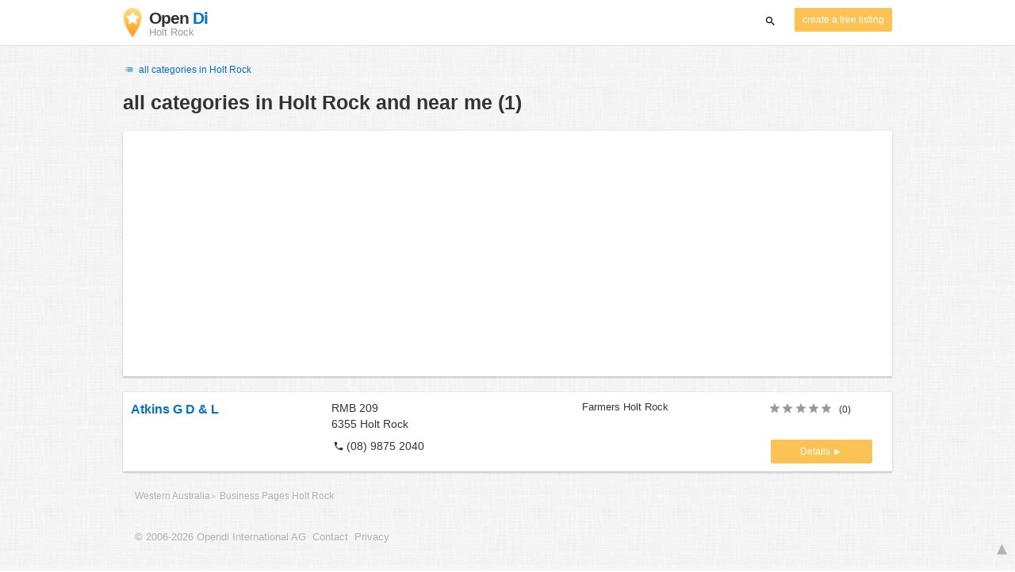

--- FILE ---
content_type: text/html; charset=utf-8
request_url: https://www.google.com/recaptcha/api2/aframe
body_size: 267
content:
<!DOCTYPE HTML><html><head><meta http-equiv="content-type" content="text/html; charset=UTF-8"></head><body><script nonce="h-Shz6Lg9BF-1JH4Vi0yIA">/** Anti-fraud and anti-abuse applications only. See google.com/recaptcha */ try{var clients={'sodar':'https://pagead2.googlesyndication.com/pagead/sodar?'};window.addEventListener("message",function(a){try{if(a.source===window.parent){var b=JSON.parse(a.data);var c=clients[b['id']];if(c){var d=document.createElement('img');d.src=c+b['params']+'&rc='+(localStorage.getItem("rc::a")?sessionStorage.getItem("rc::b"):"");window.document.body.appendChild(d);sessionStorage.setItem("rc::e",parseInt(sessionStorage.getItem("rc::e")||0)+1);localStorage.setItem("rc::h",'1769021701208');}}}catch(b){}});window.parent.postMessage("_grecaptcha_ready", "*");}catch(b){}</script></body></html>